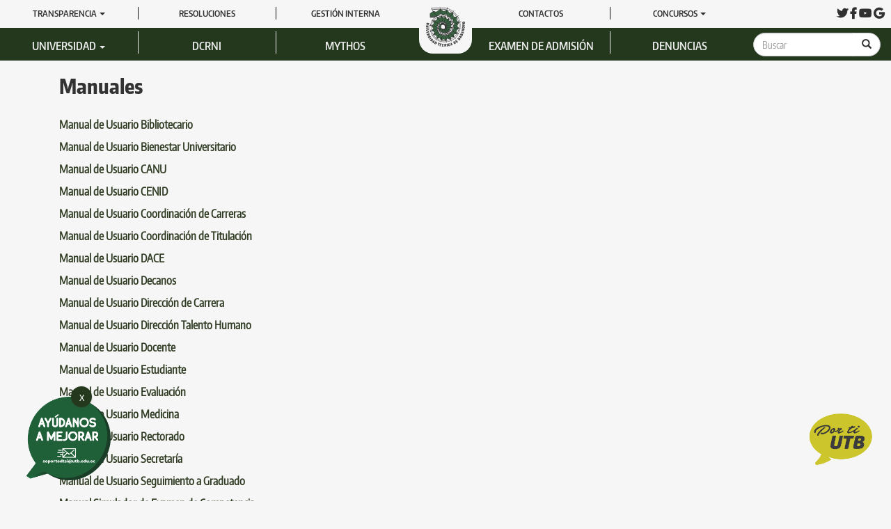

--- FILE ---
content_type: text/html; charset=utf-8
request_url: https://utb.edu.ec/manuales
body_size: 8806
content:
<!DOCTYPE html>
<html lang="es" dir="ltr" prefix="content: http://purl.org/rss/1.0/modules/content/ dc: http://purl.org/dc/terms/ foaf: http://xmlns.com/foaf/0.1/ og: http://ogp.me/ns# rdfs: http://www.w3.org/2000/01/rdf-schema# sioc: http://rdfs.org/sioc/ns# sioct: http://rdfs.org/sioc/types# skos: http://www.w3.org/2004/02/skos/core# xsd: http://www.w3.org/2001/XMLSchema#">
<head>
  <link rel="profile" href="http://www.w3.org/1999/xhtml/vocab" />
  <meta name="viewport" content="width=device-width, initial-scale=1.0">
  <meta http-equiv="Content-Type" content="text/html; charset=utf-8" />
<link rel="shortcut icon" href="https://utb.edu.ec/sites/default/files/favicon_0.ico" type="image/vnd.microsoft.icon" />
<meta name="generator" content="Drupal 7 (https://www.drupal.org)" />
<link rel="canonical" href="https://utb.edu.ec/manuales" />
<link rel="shortlink" href="https://utb.edu.ec/node/1118" />
  <title>Manuales | Universidad Técnica de Babahoyo</title>
  <link type="text/css" rel="stylesheet" href="https://utb.edu.ec/sites/default/files/css/css_lQaZfjVpwP_oGNqdtWCSpJT1EMqXdMiU84ekLLxQnc4.css" media="all" />
<link type="text/css" rel="stylesheet" href="https://utb.edu.ec/sites/default/files/css/css__DT1ZP452EIKeJTUzTiZLnjYsf70fYHxzdbpyZsaZSw.css" media="all" />
<link type="text/css" rel="stylesheet" href="https://utb.edu.ec/sites/default/files/css/css_k9NqYZrIlAbWcDhHdQFuvIVbIHct-OKQF0WPWOS4TmM.css" media="all" />
<link type="text/css" rel="stylesheet" href="https://utb.edu.ec/sites/default/files/css/css_9NcF6WAMkEmc47AUfIggk2zLigGcyHJ55q8HUo6adpk.css" media="all" />
<link type="text/css" rel="stylesheet" href="https://utb.edu.ec/sites/default/files/css/css_AFNVQitnvqptkploBEwJTcKfOhRioQzdVxKiFaSRoMQ.css" media="all" />
  <!-- HTML5 element support for IE6-8 -->
  <!--[if lt IE 9]>
    <script src="https://cdn.jsdelivr.net/html5shiv/3.7.3/html5shiv-printshiv.min.js"></script>
  <![endif]-->
  <script src="https://utb.edu.ec/sites/default/files/js/js_6UR8aB1w5-y_vdUUdWDWlX2QhWu_qIXlEGEV48YgV-c.js"></script>
<script src="https://utb.edu.ec/sites/default/files/js/js_cXJnEZpq-d9-0O3jn-0q5sTeo8VQlm-LakrDnXP1Qmo.js"></script>
<script src="https://utb.edu.ec/sites/default/files/js/js_H4cLI1G_0G_POVnWiEdfJq6oSwOGf24qJnZVrlNaKxg.js"></script>
<script src="https://utb.edu.ec/sites/default/files/js/js_7g28cUThdXyLq0Kmk1JiUVzmnz3bewcHJSOV6VJHvSs.js"></script>
<script>      // close script tag for SecKit protection
      //--><!]]>
      </script>
      <script type="text/javascript" src="/sites/all/modules/seckit/js/seckit.document_write.js"></script>
      <link type="text/css" rel="stylesheet" id="seckit-clickjacking-no-body" media="all" href="/sites/all/modules/seckit/css/seckit.no_body.css" />
      <!-- stop SecKit protection -->
      <noscript>
      <link type="text/css" rel="stylesheet" id="seckit-clickjacking-noscript-tag" media="all" href="/sites/all/modules/seckit/css/seckit.noscript_tag.css" />
      <div id="seckit-noscript-tag">
        Lo sentimos, Usted debe habilitar JavaScript para acceder a este sitio.
      </div>
      </noscript>
      <script type="text/javascript">
      <!--//--><![CDATA[//><!--
      // open script tag to avoid syntax errors</script>
<script src="https://utb.edu.ec/sites/default/files/js/js_waP91NpgGpectm_6Y2XDEauLJ8WCSCBKmmA87unpp2E.js"></script>
<script src="https://www.googletagmanager.com/gtag/js?id=UA-68893477-2"></script>
<script>window.dataLayer = window.dataLayer || [];function gtag(){dataLayer.push(arguments)};gtag("js", new Date());gtag("set", "developer_id.dMDhkMT", true);gtag("config", "UA-68893477-2", {"groups":"default","anonymize_ip":true});</script>
<script src="https://utb.edu.ec/sites/default/files/js/js_g8UfON61ztdINaa9Uxei21NsRB2uvHveH9JHcadi1xE.js"></script>
<script src="https://utb.edu.ec/sites/default/files/js/js_FWlKjCEa3KfqtEgK_ksVconvQ7PCAVn1hDt1o0RKpX4.js"></script>
<script>jQuery.extend(Drupal.settings, {"basePath":"\/","pathPrefix":"","setHasJsCookie":0,"ajaxPageState":{"theme":"utb_2_0","theme_token":"cySfjVCQMYkEt4A7B3ch-_FjLQxVTlc7iEcwrzeGUi8","js":{"sites\/all\/themes\/bootstrap\/js\/bootstrap.js":1,"sites\/all\/modules\/jquery_update\/replace\/jquery\/2.2\/jquery.min.js":1,"misc\/jquery-extend-3.4.0.js":1,"misc\/jquery-html-prefilter-3.5.0-backport.js":1,"misc\/jquery.once.js":1,"misc\/drupal.js":1,"sites\/all\/modules\/jquery_update\/js\/jquery_browser.js":1,"sites\/all\/modules\/counter_up\/js\/counter_up.js":1,"sites\/all\/modules\/waypoints\/waypoints.min.js":1,"misc\/form-single-submit.js":1,"sites\/all\/modules\/admin_menu\/admin_devel\/admin_devel.js":1,"sites\/all\/modules\/entityreference\/js\/entityreference.js":1,"public:\/\/languages\/es_a7j-YXJQJWlt6coaO-0Wp4GPaLfdcVL4O1Go2djYTzg.js":1,"sites\/all\/modules\/iframe\/iframe.js":1,"sites\/all\/modules\/insertFrame\/insertFrame.js":1,"sites\/all\/modules\/lightbox2\/js\/lightbox.js":1,"0":1,"sites\/all\/modules\/google_analytics\/googleanalytics.js":1,"https:\/\/www.googletagmanager.com\/gtag\/js?id=UA-68893477-2":1,"1":1,"sites\/all\/modules\/bs_shortcodes\/includes\/js\/bootstrap-shortcodes-tooltip.js":1,"sites\/all\/modules\/bs_shortcodes\/includes\/js\/bootstrap-shortcodes-popover.js":1,"sites\/all\/libraries\/counterup\/jquery.counterup.min.js":1,"sites\/all\/themes\/utb_2_0\/bootstrap\/js\/affix.js":1,"sites\/all\/themes\/utb_2_0\/bootstrap\/js\/alert.js":1,"sites\/all\/themes\/utb_2_0\/bootstrap\/js\/button.js":1,"sites\/all\/themes\/utb_2_0\/bootstrap\/js\/carousel.js":1,"sites\/all\/themes\/utb_2_0\/bootstrap\/js\/collapse.js":1,"sites\/all\/themes\/utb_2_0\/bootstrap\/js\/dropdown.js":1,"sites\/all\/themes\/utb_2_0\/bootstrap\/js\/modal.js":1,"sites\/all\/themes\/utb_2_0\/bootstrap\/js\/tooltip.js":1,"sites\/all\/themes\/utb_2_0\/bootstrap\/js\/popover.js":1,"sites\/all\/themes\/utb_2_0\/bootstrap\/js\/scrollspy.js":1,"sites\/all\/themes\/utb_2_0\/bootstrap\/js\/tab.js":1,"sites\/all\/themes\/utb_2_0\/bootstrap\/js\/transition.js":1,"sites\/all\/themes\/utb_2_0\/aos\/aos.js":1},"css":{"modules\/system\/system.base.css":1,"modules\/field\/theme\/field.css":1,"modules\/node\/node.css":1,"sites\/all\/modules\/views\/css\/views.css":1,"sites\/all\/modules\/ckeditor\/css\/ckeditor.css":1,"sites\/all\/modules\/media\/modules\/media_wysiwyg\/css\/media_wysiwyg.base.css":1,"sites\/all\/modules\/ctools\/css\/ctools.css":1,"sites\/all\/modules\/lightbox2\/css\/lightbox.css":1,"sites\/all\/modules\/panels\/css\/panels.css":1,"sites\/all\/libraries\/fontawesome\/css\/all.css":1,"sites\/all\/themes\/utb_2_0\/aos\/aos.css":1,"sites\/all\/themes\/utb_2_0\/css\/style.css":1,"sites\/default\/files\/fontyourface\/font.css":1,"public:\/\/fontyourface\/local_fonts\/Encode_Sans_Compressed_Bold-normal-bold\/stylesheet.css":1,"public:\/\/fontyourface\/local_fonts\/Encode_Sans_Compressed_ExtraBold-normal-bolder\/stylesheet.css":1,"public:\/\/fontyourface\/local_fonts\/Encode_Sans_Compressed_Light-normal-lighter\/stylesheet.css":1,"public:\/\/fontyourface\/local_fonts\/Encode_Sans_Compressed_Regular-normal-normal\/stylesheet.css":1,"public:\/\/fontyourface\/local_fonts\/Encode_Sans_Compressed_SemiBold-normal-bold\/stylesheet.css":1,"public:\/\/fontyourface\/local_fonts\/fa_brands_400-normal-normal\/stylesheet.css":1,"public:\/\/fontyourface\/local_fonts\/fa_regular_400-normal-normal\/stylesheet.css":1,"public:\/\/fontyourface\/local_fonts\/fa_solid_900-normal-normal\/stylesheet.css":1}},"lightbox2":{"rtl":"0","file_path":"\/(\\w\\w\/)public:\/","default_image":"\/sites\/all\/modules\/lightbox2\/images\/brokenimage.jpg","border_size":10,"font_color":"000","box_color":"fff","top_position":"","overlay_opacity":"0.8","overlay_color":"000","disable_close_click":true,"resize_sequence":0,"resize_speed":400,"fade_in_speed":400,"slide_down_speed":600,"use_alt_layout":false,"disable_resize":false,"disable_zoom":false,"force_show_nav":false,"show_caption":true,"loop_items":false,"node_link_text":"View Image Details","node_link_target":false,"image_count":"Image !current of !total","video_count":"Video !current of !total","page_count":"Page !current of !total","lite_press_x_close":"press \u003Ca href=\u0022#\u0022 onclick=\u0022hideLightbox(); return FALSE;\u0022\u003E\u003Ckbd\u003Ex\u003C\/kbd\u003E\u003C\/a\u003E to close","download_link_text":"","enable_login":false,"enable_contact":false,"keys_close":"c x 27","keys_previous":"p 37","keys_next":"n 39","keys_zoom":"z","keys_play_pause":"32","display_image_size":"original","image_node_sizes":"()","trigger_lightbox_classes":"","trigger_lightbox_group_classes":"","trigger_slideshow_classes":"","trigger_lightframe_classes":"","trigger_lightframe_group_classes":"","custom_class_handler":0,"custom_trigger_classes":"","disable_for_gallery_lists":true,"disable_for_acidfree_gallery_lists":true,"enable_acidfree_videos":true,"slideshow_interval":5000,"slideshow_automatic_start":true,"slideshow_automatic_exit":true,"show_play_pause":true,"pause_on_next_click":false,"pause_on_previous_click":true,"loop_slides":false,"iframe_width":600,"iframe_height":400,"iframe_border":1,"enable_video":false,"useragent":"Mozilla\/5.0 (Linux; Android 10; K) AppleWebKit\/537.36 (KHTML, like Gecko) Chrome\/144.0.0.0 Mobile Safari\/537.36"},"googleanalytics":{"account":["UA-68893477-2"],"trackOutbound":1,"trackMailto":1,"trackDownload":1,"trackDownloadExtensions":"7z|aac|arc|arj|asf|asx|avi|bin|csv|doc(x|m)?|dot(x|m)?|exe|flv|gif|gz|gzip|hqx|jar|jpe?g|js|mp(2|3|4|e?g)|mov(ie)?|msi|msp|pdf|phps|png|ppt(x|m)?|pot(x|m)?|pps(x|m)?|ppam|sld(x|m)?|thmx|qtm?|ra(m|r)?|sea|sit|tar|tgz|torrent|txt|wav|wma|wmv|wpd|xls(x|m|b)?|xlt(x|m)|xlam|xml|z|zip"},"counter_up":{"delay":10,"total_time":1000},"urlIsAjaxTrusted":{"\/manuales":true},"bootstrap":{"anchorsFix":"0","anchorsSmoothScrolling":"0","formHasError":1,"popoverEnabled":1,"popoverOptions":{"animation":1,"html":0,"placement":"right","selector":"","trigger":"click","triggerAutoclose":1,"title":"","content":"","delay":0,"container":"body"},"tooltipEnabled":1,"tooltipOptions":{"animation":1,"html":0,"placement":"auto left","selector":"","trigger":"hover focus","delay":0,"container":"body"}}});</script>
</head>
<body class="html not-front not-logged-in no-sidebars page-node page-node- page-node-1118 node-type-page">
  <div id="skip-link">
    <a href="#main-content" class="element-invisible element-focusable">Pasar al contenido principal</a>
  </div>
    <div class="container-fluid no-padding">
<header id="navbar" role="banner" class="navbar navbar-default"> <!--navbar container navbar-default-->
  <div class="container-fluid no-padding">

    <div class="navbar-header">

      <!-- -->
      <div class="logo-small">
                  <a class="navbar-btn pull-left" href="/" title="Inicio">
              <img src="https://utb.edu.ec/sites/default/files/logo_serpiente.png" alt="Inicio" />
            </a>
            </div>
      <!--  -->

              <a class="name navbar-brand" href="/" title="Inicio">Universidad Técnica de Babahoyo </a>
      
              <button type="button" class="navbar-toggle" data-toggle="collapse" data-target="#navbar-collapse">
          <span class="sr-only">Toggle navigation</span>
          <span class="icon-bar"></span>
          <span class="icon-bar"></span>
          <span class="icon-bar"></span>
        </button>
          </div>

    <!---->

        <div class="navbar-collapse collapse navbar-no-padding navbar-green" id="navbar-collapse">
      <nav role="navigation">
        <div class="col-md-5 navbar-no-padding nabvar-45">
          <div class="nabvar-white menu-top12" >
                                    <div class="region region-navigationtop1">
    <section id="block-menu-menu-navegaci-n-top-1" class="block block-menu clearfix">

      
  <ul class="menu nav"><li class="first expanded dropdown"><a href="/transparencia" title="" class="dropdown-toggle" data-toggle="dropdown">Transparencia <span class="caret"></span></a><ul class="dropdown-menu"><li class="first leaf"><a href="/transparencia2025" title="">Transparencia 2025</a></li>
<li class="leaf"><a href="/transparencia2024" title="">Transparencia 2024</a></li>
<li class="leaf"><a href="/transparencia2023" title="">Transparencia 2023</a></li>
<li class="leaf"><a href="/transparencia2022" title="">Transparencia 2022</a></li>
<li class="leaf"><a href="/transparencia2021" title="">Transparencia 2021</a></li>
<li class="leaf"><a href="/transparencia2020" title="">Transparencia 2020</a></li>
<li class="leaf"><a href="/transparencia2019" title="">Transparencia 2019</a></li>
<li class="leaf"><a href="/transparencia2018" title="">Transparencia 2018</a></li>
<li class="leaf"><a href="/transparencia2017" title="">Transparencia 2017</a></li>
<li class="leaf"><a href="/transparencia2016Quevedo" title="">Transparencia 2016 - Quevedo</a></li>
<li class="leaf"><a href="/transparencia2016" title="">Transparencia 2016</a></li>
<li class="leaf"><a href="/transparencia2015Quevedo" title="">Transparencia 2015 - Quevedo</a></li>
<li class="leaf"><a href="/transparencia2015" title="">Transparencia 2015</a></li>
<li class="leaf"><a href="/transparencia2014Quevedo" title="">Transparencia 2014 - Quevedo</a></li>
<li class="leaf"><a href="/transparencia2014" title="">Transparencia 2014</a></li>
<li class="leaf"><a href="/transparencia2013" title="">Transparencia 2013</a></li>
<li class="last leaf"><a href="/transparencia2012" title="">Transparencia 2012</a></li>
</ul></li>
<li class="leaf"><a href="/resoluciones" title="">RESOLUCIONES</a></li>
<li class="last leaf"><a href="/gestion-interna" title=""> GESTIÓN INTERNA</a></li>
</ul>
</section>
  </div>
                          </div>
          <div class="menu-top34">
                                    <div class="region region-navigationtop3">
    <section id="block-menu-menu-navegaci-n-top-3" class="block block-menu clearfix">

      
  <ul class="menu nav"><li class="first expanded dropdown"><a href="http://www.utb.edu.ec" title="UTB" class="dropdown-toggle" data-toggle="dropdown">Universidad <span class="caret"></span></a><ul class="dropdown-menu"><li class="first leaf"><a href="/resena_historica">Reseña Historica</a></li>
<li class="leaf"><a href="/content-2157" title="">Autoridades 2023-2028</a></li>
<li class="leaf"><a href="/Mision_y_Vision">Misión y Visión</a></li>
<li class="last leaf"><a href="/content-53">Contactos Telefónicos</a></li>
</ul></li>
<li class="leaf"><a href="/dcrni" title="node/389">DCRNI</a></li>
<li class="last leaf"><a href="https://utb.edu.ec/informativo_digital_universitario" title="">Mythos</a></li>
</ul>
</section>
  </div>
                          </div>
        </div>
        <div  class="col-md-2 navbar-no-padding navbar-10" >
                        <a class="logo" href="/" title="Inicio">
              <img src="https://utb.edu.ec/sites/default/files/logo_serpiente.png" alt="Inicio" />
            </a>
                    </div>
        <div class="col-md-5 navbar-no-padding nabvar-45">
            <div class="col-md-12 nabvar-white no-padding" >
                <div class="col-lg-12 col-md-12 menu-top12 no-padding">
                                              <div class="region region-navigationtop2">
    <section id="block-menu-menu-navegaci-n-top-2" class="block block-menu clearfix">

      
  <ul class="menu nav"><li class="first leaf"><a href="/contact" title="">Contactos</a></li>
<li class="last expanded dropdown"><a href="/content-1768" title="" class="dropdown-toggle" data-toggle="dropdown">Concursos <span class="caret"></span></a><ul class="dropdown-menu"><li class="first leaf"><a href="/content-2445" title="">Concurso Docente 2024</a></li>
<li class="leaf"><a href="/content-1768" title="">Concurso Docente 2023</a></li>
<li class="leaf"><a href="https://utb.edu.ec/content-726" title="">Concurso Docente 2021</a></li>
<li class="last leaf"><a href="/content-627" title="">Concurso Docente 2020</a></li>
</ul></li>
</ul>
</section>
  </div>
                                        <!--                      <div class="lead pull-right"><p >Por ti UTB</p></div>
                    -->
                    <div id="iconos" class="pull-right rs">
                        <a target="_blank" href="" class="hvr-push">
                            <i class="fab fa-twitter twitter"></i>
                        </a>
                        <a target="_blank" href="https://www.facebook.com/Universidad-T%C3%A9cnica-de-Babahoyo-Oficial-1379760395679846/?ref=hl" class="hvr-push">
                            <i class="fab fa-facebook-f facebook"></i>
                        </a>
                        <a target="_blank" href="https://www.youtube.com/channel/UCBqW48pBA1lTcw_ApHwWm7Q" class="hvr-push">
                            <i class="fab fa-youtube youtube"></i>
                        </a>
                        <a target="_blank" href="https://accounts.google.com/signin/v2/identifier?continue=https%3A%2F%2Fmail.google.com%2Fmail%2F&ltmpl=default&hd=utb.edu.ec&service=mail&sacu=1&rip=1&flowName=GlifWebSignIn&flowEntry=ServiceLogin" class="hvr-push">
                            <i class="fab fa-google google"></i>
                        </a>
                    </div>
                </div>
            </div>
            <div class="menu-top34">
                                      <div class="region region-navigationtop4">
    <section id="block-menu-menu-navegaci-n-top-4" class="block block-menu clearfix">

      
  <ul class="menu nav"><li class="first leaf"><a href="https://utb.edu.ec/content-2201" title="Informacion Referente a Admisiones  noticiacanu   http://vice-academico.utb.edu.ec/canu">Examen de Admisión</a></li>
<li class="last leaf"><a href="/content-425" title="https://utb.edu.ec/content-425">Denuncias</a></li>
</ul>
</section>
<section id="block-search-form" class="block block-search clearfix">

      
  <form class="form-search content-search" action="/manuales" method="post" id="search-block-form" accept-charset="UTF-8"><div><div>
      <h2 class="element-invisible">Formulario de búsqueda</h2>
    <div class="input-group"><input title="Escriba lo que quiere buscar." placeholder="Buscar" class="form-control form-text" type="text" id="edit-search-block-form--2" name="search_block_form" value="" size="15" maxlength="128" /><span class="input-group-btn"><button type="submit" class="btn btn-primary"><span class="icon glyphicon glyphicon-search" aria-hidden="true"></span>
</button></span></div><div class="form-actions form-wrapper form-group" id="edit-actions"><button class="element-invisible btn btn-primary form-submit" type="submit" id="edit-submit" name="op" value="Buscar">Buscar</button>
</div><input type="hidden" name="form_build_id" value="form-0zfrlYnq5ILqNx87rPWOHyZgRRJ5W_vJqvn9jGDYIH8" />
<input type="hidden" name="form_id" value="search_block_form" />
</div>
</div></form>
</section>
  </div>
                            </div>
        </div>
      </nav>
    </div>
    
  </div>
</header>
</div>
<header role="banner" id="page-header">
      </header> <!-- /#page-header -->

<div class="container-fluid ">
    <div class="main-container no-padding">
      <div class="container">
        
        <section class="col-sm-12">
                                        <a id="main-content"></a>
                                <h1 class="page-header">Manuales</h1>
                    
                                                                <div class="region region-content">
    <section id="block-system-main" class="block block-system clearfix">

      
  <article id="node-1118" class="node node-page clearfix" about="/manuales" typeof="foaf:Document">
    <header>
            <span property="dc:title" content="Manuales" class="rdf-meta element-hidden"></span>      </header>
    <div class="field field-name-body field-type-text-with-summary field-label-hidden"><div class="field-items"><div class="field-item even" property="content:encoded"><p><a href="https://drive.google.com/file/d/1VINf9BwxYeozVadh7FtnTAXMVqkrzCtd/view?usp=sharing">Manual de Usuario Bibliotecario</a></p>
<p><a href="https://drive.google.com/file/d/1Mcs4Br1hflP_jhx8NMPtuUFCeblESAfU/view?usp=sharing">Manual de Usuario Bienestar Universitario</a></p>
<p><a href="https://drive.google.com/file/d/1ZUSH0sec5TZau2wTNt-xmIGeh78Ww2ls/view?usp=sharing">Manual de Usuario CANU</a></p>
<p><a href="https://drive.google.com/file/d/1VwjDqdQA43Dbqa7-PlfIs1mQ4ENnvLIS/view?usp=sharing">Manual de Usuario CENID</a></p>
<p><a href="https://drive.google.com/file/d/1lJCqz5Qtt_GU8cCTBnsVZ8kxYFvMJZgI/view?usp=sharing">Manual de Usuario Coordinación de Carreras</a></p>
<p><a href="https://drive.google.com/file/d/1pEzassQ7lTs3XW90ReD03Y8EfeTPGyVz/view?usp=sharing">Manual de Usuario Coordinación de Titulación</a></p>
<p><a href="https://drive.google.com/file/d/1kTswiW9EIwg1GAjMNfKSPQoGQvXHKx36/view?usp=sharing">Manual de Usuario DACE</a></p>
<p><a href="https://drive.google.com/file/d/1KHEpclErFFkI_yFX9rAnLSNXUAAT9PNv/view?usp=sharing">Manual de Usuario Decanos</a></p>
<p><a href="https://drive.google.com/file/d/1Qtqux6l7yZULVJadxQn3nDxcYcBfIVDa/view?usp=sharing">Manual de Usuario Dirección de Carrera</a></p>
<p><a href="https://drive.google.com/file/d/181fiy9fZfNvxGi_f3mOuZ-1axdDuKGrM/view?usp=sharing">Manual de Usuario Dirección Talento Humano</a></p>
<p><a href="https://drive.google.com/file/d/17fxJogL3v9tn8Bph6XFILtBEJylXRmjc/view?usp=sharing">Manual de Usuario Docente</a></p>
<p><a href="https://drive.google.com/file/d/1gtL-vvWcrtMVot6t5MPZIElT3_oJvbIm/view?usp=sharing">Manual de Usuario Estudiante</a></p>
<p><a href="https://drive.google.com/file/d/1M2daSfbTv_Ba78fT8Tmk2MF1CzJyWRt9/view?usp=sharing">Manual de Usuario Evaluación</a></p>
<p><a href="https://drive.google.com/file/d/12bEwR5xTMHfuXmeR8QqPTKvrS46l6txy/view?usp=sharing">Manual de Usuario Medicina</a></p>
<p><a href="https://drive.google.com/file/d/1hErlZRuPheQBqARv7OFdmExVHazioVpx/view?usp=sharing">Manual de Usuario Rectorado</a></p>
<p><a href="https://drive.google.com/file/d/1wLrfeYkZikqn3XIjzzS3a3enSzAM5k7n/view?usp=sharing">Manual de Usuario Secretaría</a></p>
<p><a href="https://drive.google.com/file/d/1DEZnXBXD1tUubHtTewuAQDlMd9Eebjhc/view?usp=sharing">Manual de Usuario Seguimiento a Graduado</a></p>
<p><a href="https://drive.google.com/file/d/1C3OiwHEDbVWa3_0m6iJy3RSluQBnPiAm/view?usp=sharing">Manual Simulador de Examen de Competencia</a></p>
<p><a href="https://drive.google.com/file/d/0BwIXXoT3SKaSV3hocXpOVFhhWVk/view?usp=sharing" target="_blank">Manual de usuario reserva de libros on-line(Biblioteca)</a></p>
<p><a href="https://drive.google.com/file/d/1IJZYHI7jMKRaM9tf6f_Z1eHC_AR_oJpy/view?usp=sharing" target="_blank">Manual de usuario matricula titulación</a></p>
<p><a href="https://drive.google.com/file/d/1mvGo7-dME0qGfqWj3oohODwMd1DLVGWy/view?usp=sharing" target="_blank">Manual de usuario proceso de titulación</a></p>
<p><a href="https://drive.google.com/file/d/1VSsUI9c7pm04U-iyf3Xe18TSQDf1maiG/view?usp=sharing" target="_blank">Manual de usuario repositorio digital(DSPACE)</a></p>
<p><a href="https://drive.google.com/file/d/1HXFDggHAgp8V9G6WfHRPe-Kb18BWW492/view?usp=sharing" target="_blank">Manual de usuario catalogador(DSPACE)</a></p>
<p><a href="https://drive.google.com/file/d/1x-6UaujWOXsj8pJjVUEM5_FA32N6fWRe/view?usp=sharing" target="_blank">Manual de usuario Seduimiento a graduado (Perfil de graduado)</a></p>
<p><a href="https://drive.google.com/file/d/0BwIXXoT3SKaSNXlwd3gtTVJpeTg/view?usp=sharing" target="_blank">Manual de usuario secretaria UTB</a></p>
<p><a href="https://drive.google.com/file/d/0BwIXXoT3SKaSaUhqWHVQYlNuelk/view?usp=sharing" target="_blank">Manual de usuario Centro de Idiomas</a></p>
<p><a href="https://drive.google.com/file/d/1T-ncSQao_mqe1xKDkijw_R9LXznQi5GH/view?usp=sharing" target="_blank">Instructivos en actividades de titulación</a></p>
<p><a href="https://www.youtube.com/channel/UCIcTmhV7PHeLbZ5Ch0MtD2g?view_as=subscriber" target="_blank">Videotutoriales(canal de Youtube)</a></p>
<p><a href="https://drive.google.com/file/d/1Obuo7JVMpFpWeLH-R2m9-4KAf5Jh8sug/view?usp=sharing" target="_blank">Manual Sistema Plan de Mejoras</a></p>
<p><a href="https://drive.google.com/file/d/1_0QzpodKRrjrmxzOnkmGjf-VB1j4vaOb/view?usp=sharing" target="_blank">Manual Sistema Concursos de Méritos y Oposición</a></p>
<p><a href="https://drive.google.com/file/d/1tOzT3G2MQekP1gcudzuZ4imWx-6ySWGH/view?usp=sharing" target="_blank">Manual Sistema de Facturación Electrónica UTB</a></p>
<p><a href="https://drive.google.com/file/d/1RVw3j6II-o4uvC_Tn2i8xCQlH4JKHFmq/view?usp=sharing">Manual De Registro De Asistencia</a></p>
<hr />
<p> </p>
</div></div></div>    </article>

</section>
  </div>
        </section>

        
      </div>
    </div>
    
    <div class="row">
        <div class="col-sm-6 col-md-3 no-padding hvr-overline-from-center" >
                    </div>
        <div class="col-sm-6 col-md-3 no-padding hvr-overline-from-center" >
                    </div>
        <div class="col-sm-6 col-md-3 no-padding hvr-overline-from-center" >
                    </div>
        <div class="col-sm-6 col-md-3 no-padding hvr-overline-from-center" >
                    </div>
    </div>
</div>

    <div class="container">
        </div>

    <div class="indicador container-fluid">
        </div>

    

<div class="vicerrectorados container-fluid">
  <div class="container-fluid">
      <div class="region region-vicerrectorados">
    <section id="block-views-4bd8d12e64bc3e387a8e33edc0fc663e" class="block block-views clearfix">

      
  <div class="view view-vista-enlace-vicerrectorado view-id-vista_enlace_vicerrectorado view-display-id-block view-dom-id-ff0feca710ec3ee6fb9b6d8eeb149bc0">
        
  
  
      <div class="view-content">
          <ul>          <li class="col-xs-12 col-sm-12 col-md-3 col-lg-3 estilo-lista-none padding-top-bottom-20 hvr-bounce-in column-1 row-1 column-1-row-1">  
  <div class="views-field views-field-field-logo-vicerrectorado">        <div class="field-content"><a href="/rectorado"><img typeof="foaf:Image" class="img-responsive" src="https://utb.edu.ec/sites/default/files/rectorado.png" width="471" height="93" alt="" /></a></div>  </div></li>
          <li class="col-xs-12 col-sm-12 col-md-3 col-lg-3 estilo-lista-none padding-top-bottom-20 hvr-bounce-in column-2 row-1 column-2-row-1">  
  <div class="views-field views-field-field-logo-vicerrectorado">        <div class="field-content"><a href="http://vice-academico.utb.edu.ec"><img typeof="foaf:Image" class="img-responsive" src="https://utb.edu.ec/sites/default/files/varecurso_1.png" width="451" height="107" alt="" /></a></div>  </div></li>
          <li class="col-xs-12 col-sm-12 col-md-3 col-lg-3 estilo-lista-none padding-top-bottom-20 hvr-bounce-in column-3 row-1 column-3-row-1">  
  <div class="views-field views-field-field-logo-vicerrectorado">        <div class="field-content"><a href="http://vip.utb.edu.ec"><img typeof="foaf:Image" class="img-responsive" src="https://utb.edu.ec/sites/default/files/viprecurso_2.png" width="492" height="112" alt="" /></a></div>  </div></li>
          <li class="col-xs-12 col-sm-12 col-md-3 col-lg-3 estilo-lista-none padding-top-bottom-20 hvr-bounce-in column-4 row-1 column-4-row-1">  
  <div class="views-field views-field-field-logo-vicerrectorado">        <div class="field-content"><img typeof="foaf:Image" class="img-responsive" src="https://utb.edu.ec/sites/default/files/vadrecurso_3.png" width="465" height="116" alt="" /></div>  </div></li>
      </ul>    </div>
  
  
  
  
  
  
</div>
</section>
  </div>
  </div>
</div>


  <footer class="footer container-fluid">
        <div class="row">
        <div class="col-sm-6 col-md-3">  <div class="region region-foot1">
    <section id="block-menu-menu-departamentos" class="block block-menu clearfix">

        <h2 class="block-title">Académico</h2>
    
  <ul class="menu nav"><li class="first leaf"><a href="http://vice-academico.utb.edu.ec/bienestar_universitario" title="">BIENESTAR UNIVERSITARIO</a></li>
<li class="leaf"><a href="http://vice-academico.utb.edu.ec/canu" title="">CANU</a></li>
<li class="leaf"><a href="http://vice-academico.utb.edu.ec/cenid" title="">CENID</a></li>
<li class="leaf"><a href="http://vice-academico.utb.edu.ec/dace" title="">DIRECCIÓN DE ASEGURAMIENTO DE LA CALIDAD</a></li>
<li class="leaf"><a href="http://vice-academico.utb.edu.ec/vinculaci_n_con_la_sociedad" title="">VINCULACIÓN</a></li>
<li class="last leaf"><a href="http://vice-academico.utb.edu.ec/emprendimiento" title="">EMPRENDIMIENTO</a></li>
</ul>
</section>
  </div>
 </div>
        <div class="col-sm-6 col-md-3">  <div class="region region-foot2">
    <section id="block-menu-menu-servicios" class="block block-menu clearfix">

        <h2 class="block-title">SERVICIOS</h2>
    
  <ul class="menu nav"><li class="first leaf"><a href="http://biblioteca.utb.edu.ec/" title="biblioteca">BIBLIOTECA</a></li>
<li class="last leaf"><a href="http://mail.google.com/a/utb.edu.ec" title="">CORREO INSTITUCIONAL</a></li>
</ul>
</section>
  </div>
 </div>
        <div class="col-sm-6 col-md-3">  <div class="region region-foot3">
    <section id="block-menu-menu-investigaci-n" class="block block-menu clearfix">

        <h2 class="block-title">Investigación</h2>
    
  <ul class="menu nav"><li class="first leaf"><a href="http://vip.utb.edu.ec" title="">Vicerrectorado de Investigación y Posgrado</a></li>
<li class="leaf"><a href="http://investigacion.utb.edu.ec/" title="">INSTITUTO DE INVESTIGACIÓN</a></li>
<li class="leaf"><a href="http://vip.utb.edu.ec/cepos" title="">CEPOS</a></li>
<li class="last leaf"><a href="http://educacioncontinua.utb.edu.ec/" title="">EDUCACIÓN CONTINUA</a></li>
</ul>
</section>
  </div>
 </div>
        <div class="col-sm-6 col-md-3">  <div class="region region-foot4">
    <section id="block-menu-menu-administrativo" class="block block-menu clearfix">

        <h2 class="block-title">Administrativo</h2>
    
  <ul class="menu nav"><li class="first leaf"><a href="http://dth.utb.edu.ec/" title="">TALENTO HUMANO</a></li>
<li class="last leaf"><a href="/planificacion" title="">PLANIFICACIÓN UNIVERSITARIA</a></li>
</ul>
</section>
  </div>
 </div>
    </div>
    <div class="page-footer">
    	<div class="page-footer">
            <center> 
              <a href="https://utb.edu.ec/politica-de-privacidad" style='color: white;'>Política de Privacidad y Protección de Datos Personales</a><br>
              <span class="counter2">2026</span> &copy; Universidad T&eacute;cnica de Babahoyo - Derechos Reservados
            </center>
    	</div>
    	<div class="scroll-to-top">
    		<i class="icon-arrow-up"></i>
    	</div>
    </div>
  </footer>
    <div class="portiutb"></div>
    <div id='divParaOcultar'>
      <a  href="https://utb.edu.ec/content-2091" class='hidden-sm hidden-xs'><div class="ayudanos"></div></a><button class="ayudanosx hidden-sm hidden-xs" onclick="ocultarDiv()">x</button>
      <a href="https://utb.edu.ec/content-2091" class='hidden-lg hidden-md'><div class="ayudanosmin"></div></a>
    </div>
    
<script>
  AOS.init();
  function ocultarDiv() {
      var div = document.getElementById('divParaOcultar');
      div.style.display = 'none';
  }
</script>
  <script src="https://utb.edu.ec/sites/default/files/js/js_MRdvkC2u4oGsp5wVxBG1pGV5NrCPW3mssHxIn6G9tGE.js"></script>
</body>
</html>


--- FILE ---
content_type: text/css
request_url: https://utb.edu.ec/sites/default/files/css/css_AFNVQitnvqptkploBEwJTcKfOhRioQzdVxKiFaSRoMQ.css
body_size: 461
content:
body{font-family:'Encode Sans Compressed Regular';font-style:normal;font-weight:normal;}
@font-face{font-family:'Encode Sans Compressed Bold';src:url(/sites/default/files/fontyourface/local_fonts/Encode_Sans_Compressed_Bold-normal-bold/encodesanscompressed-bold.ttf) format("truetype");font-style:normal;font-weight:bold;}
@font-face{font-family:'Encode Sans Compressed ExtraBold';src:url(/sites/default/files/fontyourface/local_fonts/Encode_Sans_Compressed_ExtraBold-normal-bolder/encodesanscompressed-extrabold.ttf) format("truetype");font-style:normal;font-weight:bolder;}
@font-face{font-family:'Encode Sans Compressed Light';src:url(/sites/default/files/fontyourface/local_fonts/Encode_Sans_Compressed_Light-normal-lighter/encodesanscompressed-light.ttf) format("truetype");font-style:normal;font-weight:lighter;}
@font-face{font-family:'Encode Sans Compressed Regular';src:url(/sites/default/files/fontyourface/local_fonts/Encode_Sans_Compressed_Regular-normal-normal/encodesanscompressed-regular.ttf) format("truetype");font-style:normal;font-weight:normal;}
@font-face{font-family:'Encode Sans Compressed SemiBold';src:url(/sites/default/files/fontyourface/local_fonts/Encode_Sans_Compressed_SemiBold-normal-bold/encodesanscompressed-semibold.ttf) format("truetype");font-style:normal;font-weight:bold;}
@font-face{font-family:'fa-brands-400';src:url(/sites/default/files/fontyourface/local_fonts/fa_brands_400-normal-normal/fa-brands-400.eot);src:url(/sites/default/files/fontyourface/local_fonts/fa_brands_400-normal-normal/fa-brands-400.eot?#iefix) format("embedded-opentype"),url(/sites/default/files/fontyourface/local_fonts/fa_brands_400-normal-normal/fa-brands-400.ttf) format("truetype"),url(/sites/default/files/fontyourface/local_fonts/fa_brands_400-normal-normal/fa-brands-400.woff) format("woff"),url(/sites/default/files/fontyourface/local_fonts/fa_brands_400-normal-normal/fa-brands-400.svg#FontAwesome5Brands-Regular) format("svg");font-style:normal;font-weight:normal;}
@font-face{font-family:'fa-regular-400';src:url(/sites/default/files/fontyourface/local_fonts/fa_regular_400-normal-normal/fa-regular-400.eot);src:url(/sites/default/files/fontyourface/local_fonts/fa_regular_400-normal-normal/fa-regular-400.eot?#iefix) format("embedded-opentype"),url(/sites/default/files/fontyourface/local_fonts/fa_regular_400-normal-normal/fa-regular-400.ttf) format("truetype"),url(/sites/default/files/fontyourface/local_fonts/fa_regular_400-normal-normal/fa-regular-400.woff) format("woff"),url(/sites/default/files/fontyourface/local_fonts/fa_regular_400-normal-normal/fa-regular-400.svg#FontAwesome5Free-Regular) format("svg");font-style:normal;font-weight:normal;}
@font-face{font-family:'fa-solid-900';src:url(/sites/default/files/fontyourface/local_fonts/fa_solid_900-normal-normal/fa-solid-900.eot);src:url(/sites/default/files/fontyourface/local_fonts/fa_solid_900-normal-normal/fa-solid-900.eot?#iefix) format("embedded-opentype"),url(/sites/default/files/fontyourface/local_fonts/fa_solid_900-normal-normal/fa-solid-900.ttf) format("truetype"),url(/sites/default/files/fontyourface/local_fonts/fa_solid_900-normal-normal/fa-solid-900.woff) format("woff"),url(/sites/default/files/fontyourface/local_fonts/fa_solid_900-normal-normal/fa-solid-900.svg#FontAwesome5Free-Solid) format("svg");font-style:normal;font-weight:normal;}
